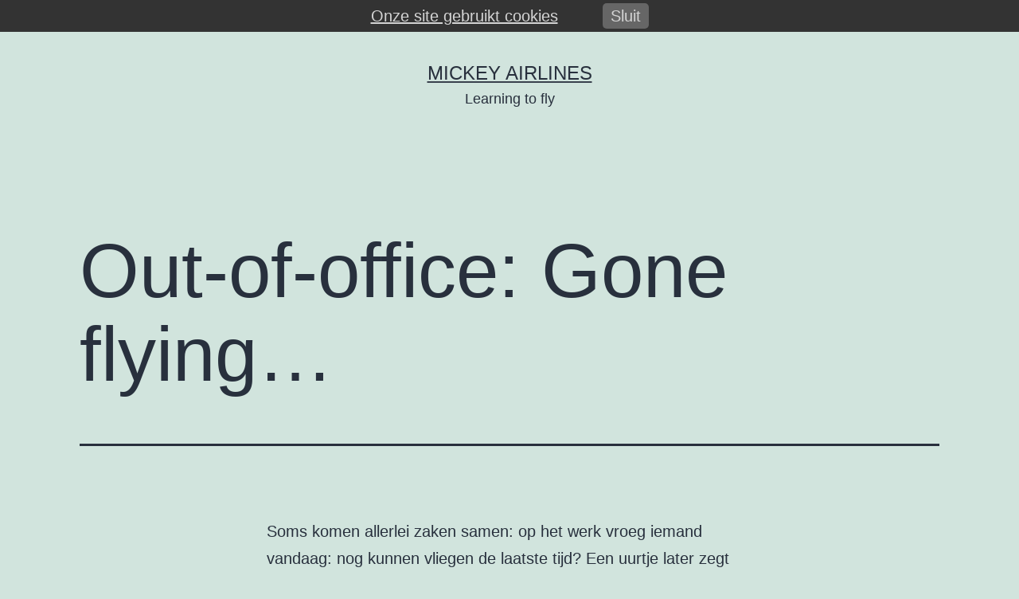

--- FILE ---
content_type: text/html; charset=UTF-8
request_url: http://www.mickeyairlines.net/2015/05/out-of-office-gone-flying/
body_size: 10791
content:
<!doctype html>
<html lang="nl-NL" xmlns:fb="https://www.facebook.com/2008/fbml" xmlns:addthis="https://www.addthis.com/help/api-spec"  >
<head>
	<meta charset="UTF-8" />
	<meta name="viewport" content="width=device-width, initial-scale=1" />
	<title>Out-of-office: Gone flying&#8230; &#8211; Mickey Airlines</title>
<meta name='robots' content='max-image-preview:large' />
<link rel="alternate" type="application/rss+xml" title="Mickey Airlines &raquo; feed" href="http://www.mickeyairlines.net/feed/" />
<link rel="alternate" type="application/rss+xml" title="Mickey Airlines &raquo; reactiesfeed" href="http://www.mickeyairlines.net/comments/feed/" />
<link rel="alternate" type="application/rss+xml" title="Mickey Airlines &raquo; Out-of-office: Gone flying&#8230; reactiesfeed" href="http://www.mickeyairlines.net/2015/05/out-of-office-gone-flying/feed/" />
		<!-- This site uses the Google Analytics by MonsterInsights plugin v9.10.0 - Using Analytics tracking - https://www.monsterinsights.com/ -->
		<!-- Opmerking: MonsterInsights is momenteel niet geconfigureerd op deze site. De site eigenaar moet authenticeren met Google Analytics in de MonsterInsights instellingen scherm. -->
					<!-- No tracking code set -->
				<!-- / Google Analytics by MonsterInsights -->
		<script>
window._wpemojiSettings = {"baseUrl":"https:\/\/s.w.org\/images\/core\/emoji\/15.0.3\/72x72\/","ext":".png","svgUrl":"https:\/\/s.w.org\/images\/core\/emoji\/15.0.3\/svg\/","svgExt":".svg","source":{"concatemoji":"http:\/\/www.mickeyairlines.net\/wp-includes\/js\/wp-emoji-release.min.js?ver=6.5.7"}};
/*! This file is auto-generated */
!function(i,n){var o,s,e;function c(e){try{var t={supportTests:e,timestamp:(new Date).valueOf()};sessionStorage.setItem(o,JSON.stringify(t))}catch(e){}}function p(e,t,n){e.clearRect(0,0,e.canvas.width,e.canvas.height),e.fillText(t,0,0);var t=new Uint32Array(e.getImageData(0,0,e.canvas.width,e.canvas.height).data),r=(e.clearRect(0,0,e.canvas.width,e.canvas.height),e.fillText(n,0,0),new Uint32Array(e.getImageData(0,0,e.canvas.width,e.canvas.height).data));return t.every(function(e,t){return e===r[t]})}function u(e,t,n){switch(t){case"flag":return n(e,"\ud83c\udff3\ufe0f\u200d\u26a7\ufe0f","\ud83c\udff3\ufe0f\u200b\u26a7\ufe0f")?!1:!n(e,"\ud83c\uddfa\ud83c\uddf3","\ud83c\uddfa\u200b\ud83c\uddf3")&&!n(e,"\ud83c\udff4\udb40\udc67\udb40\udc62\udb40\udc65\udb40\udc6e\udb40\udc67\udb40\udc7f","\ud83c\udff4\u200b\udb40\udc67\u200b\udb40\udc62\u200b\udb40\udc65\u200b\udb40\udc6e\u200b\udb40\udc67\u200b\udb40\udc7f");case"emoji":return!n(e,"\ud83d\udc26\u200d\u2b1b","\ud83d\udc26\u200b\u2b1b")}return!1}function f(e,t,n){var r="undefined"!=typeof WorkerGlobalScope&&self instanceof WorkerGlobalScope?new OffscreenCanvas(300,150):i.createElement("canvas"),a=r.getContext("2d",{willReadFrequently:!0}),o=(a.textBaseline="top",a.font="600 32px Arial",{});return e.forEach(function(e){o[e]=t(a,e,n)}),o}function t(e){var t=i.createElement("script");t.src=e,t.defer=!0,i.head.appendChild(t)}"undefined"!=typeof Promise&&(o="wpEmojiSettingsSupports",s=["flag","emoji"],n.supports={everything:!0,everythingExceptFlag:!0},e=new Promise(function(e){i.addEventListener("DOMContentLoaded",e,{once:!0})}),new Promise(function(t){var n=function(){try{var e=JSON.parse(sessionStorage.getItem(o));if("object"==typeof e&&"number"==typeof e.timestamp&&(new Date).valueOf()<e.timestamp+604800&&"object"==typeof e.supportTests)return e.supportTests}catch(e){}return null}();if(!n){if("undefined"!=typeof Worker&&"undefined"!=typeof OffscreenCanvas&&"undefined"!=typeof URL&&URL.createObjectURL&&"undefined"!=typeof Blob)try{var e="postMessage("+f.toString()+"("+[JSON.stringify(s),u.toString(),p.toString()].join(",")+"));",r=new Blob([e],{type:"text/javascript"}),a=new Worker(URL.createObjectURL(r),{name:"wpTestEmojiSupports"});return void(a.onmessage=function(e){c(n=e.data),a.terminate(),t(n)})}catch(e){}c(n=f(s,u,p))}t(n)}).then(function(e){for(var t in e)n.supports[t]=e[t],n.supports.everything=n.supports.everything&&n.supports[t],"flag"!==t&&(n.supports.everythingExceptFlag=n.supports.everythingExceptFlag&&n.supports[t]);n.supports.everythingExceptFlag=n.supports.everythingExceptFlag&&!n.supports.flag,n.DOMReady=!1,n.readyCallback=function(){n.DOMReady=!0}}).then(function(){return e}).then(function(){var e;n.supports.everything||(n.readyCallback(),(e=n.source||{}).concatemoji?t(e.concatemoji):e.wpemoji&&e.twemoji&&(t(e.twemoji),t(e.wpemoji)))}))}((window,document),window._wpemojiSettings);
</script>
<style id='wp-emoji-styles-inline-css'>

	img.wp-smiley, img.emoji {
		display: inline !important;
		border: none !important;
		box-shadow: none !important;
		height: 1em !important;
		width: 1em !important;
		margin: 0 0.07em !important;
		vertical-align: -0.1em !important;
		background: none !important;
		padding: 0 !important;
	}
</style>
<link rel='stylesheet' id='wp-block-library-css' href='http://www.mickeyairlines.net/wp-includes/css/dist/block-library/style.min.css?ver=6.5.7' media='all' />
<style id='wp-block-library-theme-inline-css'>
.wp-block-audio figcaption{color:#555;font-size:13px;text-align:center}.is-dark-theme .wp-block-audio figcaption{color:#ffffffa6}.wp-block-audio{margin:0 0 1em}.wp-block-code{border:1px solid #ccc;border-radius:4px;font-family:Menlo,Consolas,monaco,monospace;padding:.8em 1em}.wp-block-embed figcaption{color:#555;font-size:13px;text-align:center}.is-dark-theme .wp-block-embed figcaption{color:#ffffffa6}.wp-block-embed{margin:0 0 1em}.blocks-gallery-caption{color:#555;font-size:13px;text-align:center}.is-dark-theme .blocks-gallery-caption{color:#ffffffa6}.wp-block-image figcaption{color:#555;font-size:13px;text-align:center}.is-dark-theme .wp-block-image figcaption{color:#ffffffa6}.wp-block-image{margin:0 0 1em}.wp-block-pullquote{border-bottom:4px solid;border-top:4px solid;color:currentColor;margin-bottom:1.75em}.wp-block-pullquote cite,.wp-block-pullquote footer,.wp-block-pullquote__citation{color:currentColor;font-size:.8125em;font-style:normal;text-transform:uppercase}.wp-block-quote{border-left:.25em solid;margin:0 0 1.75em;padding-left:1em}.wp-block-quote cite,.wp-block-quote footer{color:currentColor;font-size:.8125em;font-style:normal;position:relative}.wp-block-quote.has-text-align-right{border-left:none;border-right:.25em solid;padding-left:0;padding-right:1em}.wp-block-quote.has-text-align-center{border:none;padding-left:0}.wp-block-quote.is-large,.wp-block-quote.is-style-large,.wp-block-quote.is-style-plain{border:none}.wp-block-search .wp-block-search__label{font-weight:700}.wp-block-search__button{border:1px solid #ccc;padding:.375em .625em}:where(.wp-block-group.has-background){padding:1.25em 2.375em}.wp-block-separator.has-css-opacity{opacity:.4}.wp-block-separator{border:none;border-bottom:2px solid;margin-left:auto;margin-right:auto}.wp-block-separator.has-alpha-channel-opacity{opacity:1}.wp-block-separator:not(.is-style-wide):not(.is-style-dots){width:100px}.wp-block-separator.has-background:not(.is-style-dots){border-bottom:none;height:1px}.wp-block-separator.has-background:not(.is-style-wide):not(.is-style-dots){height:2px}.wp-block-table{margin:0 0 1em}.wp-block-table td,.wp-block-table th{word-break:normal}.wp-block-table figcaption{color:#555;font-size:13px;text-align:center}.is-dark-theme .wp-block-table figcaption{color:#ffffffa6}.wp-block-video figcaption{color:#555;font-size:13px;text-align:center}.is-dark-theme .wp-block-video figcaption{color:#ffffffa6}.wp-block-video{margin:0 0 1em}.wp-block-template-part.has-background{margin-bottom:0;margin-top:0;padding:1.25em 2.375em}
</style>
<link rel='stylesheet' id='twenty-twenty-one-custom-color-overrides-css' href='http://www.mickeyairlines.net/wp-content/themes/twentytwentyone/assets/css/custom-color-overrides.css?ver=2.2' media='all' />
<style id='classic-theme-styles-inline-css'>
/*! This file is auto-generated */
.wp-block-button__link{color:#fff;background-color:#32373c;border-radius:9999px;box-shadow:none;text-decoration:none;padding:calc(.667em + 2px) calc(1.333em + 2px);font-size:1.125em}.wp-block-file__button{background:#32373c;color:#fff;text-decoration:none}
</style>
<style id='global-styles-inline-css'>
body{--wp--preset--color--black: #000000;--wp--preset--color--cyan-bluish-gray: #abb8c3;--wp--preset--color--white: #FFFFFF;--wp--preset--color--pale-pink: #f78da7;--wp--preset--color--vivid-red: #cf2e2e;--wp--preset--color--luminous-vivid-orange: #ff6900;--wp--preset--color--luminous-vivid-amber: #fcb900;--wp--preset--color--light-green-cyan: #7bdcb5;--wp--preset--color--vivid-green-cyan: #00d084;--wp--preset--color--pale-cyan-blue: #8ed1fc;--wp--preset--color--vivid-cyan-blue: #0693e3;--wp--preset--color--vivid-purple: #9b51e0;--wp--preset--color--dark-gray: #28303D;--wp--preset--color--gray: #39414D;--wp--preset--color--green: #D1E4DD;--wp--preset--color--blue: #D1DFE4;--wp--preset--color--purple: #D1D1E4;--wp--preset--color--red: #E4D1D1;--wp--preset--color--orange: #E4DAD1;--wp--preset--color--yellow: #EEEADD;--wp--preset--gradient--vivid-cyan-blue-to-vivid-purple: linear-gradient(135deg,rgba(6,147,227,1) 0%,rgb(155,81,224) 100%);--wp--preset--gradient--light-green-cyan-to-vivid-green-cyan: linear-gradient(135deg,rgb(122,220,180) 0%,rgb(0,208,130) 100%);--wp--preset--gradient--luminous-vivid-amber-to-luminous-vivid-orange: linear-gradient(135deg,rgba(252,185,0,1) 0%,rgba(255,105,0,1) 100%);--wp--preset--gradient--luminous-vivid-orange-to-vivid-red: linear-gradient(135deg,rgba(255,105,0,1) 0%,rgb(207,46,46) 100%);--wp--preset--gradient--very-light-gray-to-cyan-bluish-gray: linear-gradient(135deg,rgb(238,238,238) 0%,rgb(169,184,195) 100%);--wp--preset--gradient--cool-to-warm-spectrum: linear-gradient(135deg,rgb(74,234,220) 0%,rgb(151,120,209) 20%,rgb(207,42,186) 40%,rgb(238,44,130) 60%,rgb(251,105,98) 80%,rgb(254,248,76) 100%);--wp--preset--gradient--blush-light-purple: linear-gradient(135deg,rgb(255,206,236) 0%,rgb(152,150,240) 100%);--wp--preset--gradient--blush-bordeaux: linear-gradient(135deg,rgb(254,205,165) 0%,rgb(254,45,45) 50%,rgb(107,0,62) 100%);--wp--preset--gradient--luminous-dusk: linear-gradient(135deg,rgb(255,203,112) 0%,rgb(199,81,192) 50%,rgb(65,88,208) 100%);--wp--preset--gradient--pale-ocean: linear-gradient(135deg,rgb(255,245,203) 0%,rgb(182,227,212) 50%,rgb(51,167,181) 100%);--wp--preset--gradient--electric-grass: linear-gradient(135deg,rgb(202,248,128) 0%,rgb(113,206,126) 100%);--wp--preset--gradient--midnight: linear-gradient(135deg,rgb(2,3,129) 0%,rgb(40,116,252) 100%);--wp--preset--gradient--purple-to-yellow: linear-gradient(160deg, #D1D1E4 0%, #EEEADD 100%);--wp--preset--gradient--yellow-to-purple: linear-gradient(160deg, #EEEADD 0%, #D1D1E4 100%);--wp--preset--gradient--green-to-yellow: linear-gradient(160deg, #D1E4DD 0%, #EEEADD 100%);--wp--preset--gradient--yellow-to-green: linear-gradient(160deg, #EEEADD 0%, #D1E4DD 100%);--wp--preset--gradient--red-to-yellow: linear-gradient(160deg, #E4D1D1 0%, #EEEADD 100%);--wp--preset--gradient--yellow-to-red: linear-gradient(160deg, #EEEADD 0%, #E4D1D1 100%);--wp--preset--gradient--purple-to-red: linear-gradient(160deg, #D1D1E4 0%, #E4D1D1 100%);--wp--preset--gradient--red-to-purple: linear-gradient(160deg, #E4D1D1 0%, #D1D1E4 100%);--wp--preset--font-size--small: 18px;--wp--preset--font-size--medium: 20px;--wp--preset--font-size--large: 24px;--wp--preset--font-size--x-large: 42px;--wp--preset--font-size--extra-small: 16px;--wp--preset--font-size--normal: 20px;--wp--preset--font-size--extra-large: 40px;--wp--preset--font-size--huge: 96px;--wp--preset--font-size--gigantic: 144px;--wp--preset--spacing--20: 0.44rem;--wp--preset--spacing--30: 0.67rem;--wp--preset--spacing--40: 1rem;--wp--preset--spacing--50: 1.5rem;--wp--preset--spacing--60: 2.25rem;--wp--preset--spacing--70: 3.38rem;--wp--preset--spacing--80: 5.06rem;--wp--preset--shadow--natural: 6px 6px 9px rgba(0, 0, 0, 0.2);--wp--preset--shadow--deep: 12px 12px 50px rgba(0, 0, 0, 0.4);--wp--preset--shadow--sharp: 6px 6px 0px rgba(0, 0, 0, 0.2);--wp--preset--shadow--outlined: 6px 6px 0px -3px rgba(255, 255, 255, 1), 6px 6px rgba(0, 0, 0, 1);--wp--preset--shadow--crisp: 6px 6px 0px rgba(0, 0, 0, 1);}:where(.is-layout-flex){gap: 0.5em;}:where(.is-layout-grid){gap: 0.5em;}body .is-layout-flex{display: flex;}body .is-layout-flex{flex-wrap: wrap;align-items: center;}body .is-layout-flex > *{margin: 0;}body .is-layout-grid{display: grid;}body .is-layout-grid > *{margin: 0;}:where(.wp-block-columns.is-layout-flex){gap: 2em;}:where(.wp-block-columns.is-layout-grid){gap: 2em;}:where(.wp-block-post-template.is-layout-flex){gap: 1.25em;}:where(.wp-block-post-template.is-layout-grid){gap: 1.25em;}.has-black-color{color: var(--wp--preset--color--black) !important;}.has-cyan-bluish-gray-color{color: var(--wp--preset--color--cyan-bluish-gray) !important;}.has-white-color{color: var(--wp--preset--color--white) !important;}.has-pale-pink-color{color: var(--wp--preset--color--pale-pink) !important;}.has-vivid-red-color{color: var(--wp--preset--color--vivid-red) !important;}.has-luminous-vivid-orange-color{color: var(--wp--preset--color--luminous-vivid-orange) !important;}.has-luminous-vivid-amber-color{color: var(--wp--preset--color--luminous-vivid-amber) !important;}.has-light-green-cyan-color{color: var(--wp--preset--color--light-green-cyan) !important;}.has-vivid-green-cyan-color{color: var(--wp--preset--color--vivid-green-cyan) !important;}.has-pale-cyan-blue-color{color: var(--wp--preset--color--pale-cyan-blue) !important;}.has-vivid-cyan-blue-color{color: var(--wp--preset--color--vivid-cyan-blue) !important;}.has-vivid-purple-color{color: var(--wp--preset--color--vivid-purple) !important;}.has-black-background-color{background-color: var(--wp--preset--color--black) !important;}.has-cyan-bluish-gray-background-color{background-color: var(--wp--preset--color--cyan-bluish-gray) !important;}.has-white-background-color{background-color: var(--wp--preset--color--white) !important;}.has-pale-pink-background-color{background-color: var(--wp--preset--color--pale-pink) !important;}.has-vivid-red-background-color{background-color: var(--wp--preset--color--vivid-red) !important;}.has-luminous-vivid-orange-background-color{background-color: var(--wp--preset--color--luminous-vivid-orange) !important;}.has-luminous-vivid-amber-background-color{background-color: var(--wp--preset--color--luminous-vivid-amber) !important;}.has-light-green-cyan-background-color{background-color: var(--wp--preset--color--light-green-cyan) !important;}.has-vivid-green-cyan-background-color{background-color: var(--wp--preset--color--vivid-green-cyan) !important;}.has-pale-cyan-blue-background-color{background-color: var(--wp--preset--color--pale-cyan-blue) !important;}.has-vivid-cyan-blue-background-color{background-color: var(--wp--preset--color--vivid-cyan-blue) !important;}.has-vivid-purple-background-color{background-color: var(--wp--preset--color--vivid-purple) !important;}.has-black-border-color{border-color: var(--wp--preset--color--black) !important;}.has-cyan-bluish-gray-border-color{border-color: var(--wp--preset--color--cyan-bluish-gray) !important;}.has-white-border-color{border-color: var(--wp--preset--color--white) !important;}.has-pale-pink-border-color{border-color: var(--wp--preset--color--pale-pink) !important;}.has-vivid-red-border-color{border-color: var(--wp--preset--color--vivid-red) !important;}.has-luminous-vivid-orange-border-color{border-color: var(--wp--preset--color--luminous-vivid-orange) !important;}.has-luminous-vivid-amber-border-color{border-color: var(--wp--preset--color--luminous-vivid-amber) !important;}.has-light-green-cyan-border-color{border-color: var(--wp--preset--color--light-green-cyan) !important;}.has-vivid-green-cyan-border-color{border-color: var(--wp--preset--color--vivid-green-cyan) !important;}.has-pale-cyan-blue-border-color{border-color: var(--wp--preset--color--pale-cyan-blue) !important;}.has-vivid-cyan-blue-border-color{border-color: var(--wp--preset--color--vivid-cyan-blue) !important;}.has-vivid-purple-border-color{border-color: var(--wp--preset--color--vivid-purple) !important;}.has-vivid-cyan-blue-to-vivid-purple-gradient-background{background: var(--wp--preset--gradient--vivid-cyan-blue-to-vivid-purple) !important;}.has-light-green-cyan-to-vivid-green-cyan-gradient-background{background: var(--wp--preset--gradient--light-green-cyan-to-vivid-green-cyan) !important;}.has-luminous-vivid-amber-to-luminous-vivid-orange-gradient-background{background: var(--wp--preset--gradient--luminous-vivid-amber-to-luminous-vivid-orange) !important;}.has-luminous-vivid-orange-to-vivid-red-gradient-background{background: var(--wp--preset--gradient--luminous-vivid-orange-to-vivid-red) !important;}.has-very-light-gray-to-cyan-bluish-gray-gradient-background{background: var(--wp--preset--gradient--very-light-gray-to-cyan-bluish-gray) !important;}.has-cool-to-warm-spectrum-gradient-background{background: var(--wp--preset--gradient--cool-to-warm-spectrum) !important;}.has-blush-light-purple-gradient-background{background: var(--wp--preset--gradient--blush-light-purple) !important;}.has-blush-bordeaux-gradient-background{background: var(--wp--preset--gradient--blush-bordeaux) !important;}.has-luminous-dusk-gradient-background{background: var(--wp--preset--gradient--luminous-dusk) !important;}.has-pale-ocean-gradient-background{background: var(--wp--preset--gradient--pale-ocean) !important;}.has-electric-grass-gradient-background{background: var(--wp--preset--gradient--electric-grass) !important;}.has-midnight-gradient-background{background: var(--wp--preset--gradient--midnight) !important;}.has-small-font-size{font-size: var(--wp--preset--font-size--small) !important;}.has-medium-font-size{font-size: var(--wp--preset--font-size--medium) !important;}.has-large-font-size{font-size: var(--wp--preset--font-size--large) !important;}.has-x-large-font-size{font-size: var(--wp--preset--font-size--x-large) !important;}
.wp-block-navigation a:where(:not(.wp-element-button)){color: inherit;}
:where(.wp-block-post-template.is-layout-flex){gap: 1.25em;}:where(.wp-block-post-template.is-layout-grid){gap: 1.25em;}
:where(.wp-block-columns.is-layout-flex){gap: 2em;}:where(.wp-block-columns.is-layout-grid){gap: 2em;}
.wp-block-pullquote{font-size: 1.5em;line-height: 1.6;}
</style>
<link rel='stylesheet' id='pronamic_cookie_style-css' href='http://www.mickeyairlines.net/wp-content/plugins/pronamic-cookies/assets/pronamic-cookie-law-style.css?ver=6.5.7' media='all' />
<link rel='stylesheet' id='twenty-twenty-one-style-css' href='http://www.mickeyairlines.net/wp-content/themes/twentytwentyone/style.css?ver=2.2' media='all' />
<link rel='stylesheet' id='twenty-twenty-one-print-style-css' href='http://www.mickeyairlines.net/wp-content/themes/twentytwentyone/assets/css/print.css?ver=2.2' media='print' />
<link rel='stylesheet' id='wp-pagenavi-css' href='http://www.mickeyairlines.net/wp-content/plugins/wp-pagenavi/pagenavi-css.css?ver=2.70' media='all' />
<link rel='stylesheet' id='addthis_all_pages-css' href='http://www.mickeyairlines.net/wp-content/plugins/addthis/frontend/build/addthis_wordpress_public.min.css?ver=6.5.7' media='all' />
<script src="http://www.mickeyairlines.net/wp-includes/js/jquery/jquery.min.js?ver=3.7.1" id="jquery-core-js"></script>
<script src="http://www.mickeyairlines.net/wp-includes/js/jquery/jquery-migrate.min.js?ver=3.4.1" id="jquery-migrate-js"></script>
<script id="pronamic_cookie_js-js-extra">
var Pronamic_Cookies_Vars = {"cookie":{"path":"\/","expires":"Thu, 26 Nov 2026 20:01:52 GMT"}};
</script>
<script src="http://www.mickeyairlines.net/wp-content/plugins/pronamic-cookies/assets/pronamic-cookie-law.js?ver=6.5.7" id="pronamic_cookie_js-js"></script>
<link rel="https://api.w.org/" href="http://www.mickeyairlines.net/wp-json/" /><link rel="alternate" type="application/json" href="http://www.mickeyairlines.net/wp-json/wp/v2/posts/3988" /><link rel="EditURI" type="application/rsd+xml" title="RSD" href="http://www.mickeyairlines.net/xmlrpc.php?rsd" />
<link rel="canonical" href="http://www.mickeyairlines.net/2015/05/out-of-office-gone-flying/" />
<link rel='shortlink' href='http://www.mickeyairlines.net/?p=3988' />
<link rel="alternate" type="application/json+oembed" href="http://www.mickeyairlines.net/wp-json/oembed/1.0/embed?url=http%3A%2F%2Fwww.mickeyairlines.net%2F2015%2F05%2Fout-of-office-gone-flying%2F" />
<link rel="alternate" type="text/xml+oembed" href="http://www.mickeyairlines.net/wp-json/oembed/1.0/embed?url=http%3A%2F%2Fwww.mickeyairlines.net%2F2015%2F05%2Fout-of-office-gone-flying%2F&#038;format=xml" />
<link rel="pingback" href="http://www.mickeyairlines.net/xmlrpc.php"><script data-cfasync="false" type="text/javascript">if (window.addthis_product === undefined) { window.addthis_product = "wpp"; } if (window.wp_product_version === undefined) { window.wp_product_version = "wpp-6.2.7"; } if (window.addthis_share === undefined) { window.addthis_share = {}; } if (window.addthis_config === undefined) { window.addthis_config = {"data_track_clickback":true,"ignore_server_config":true,"ui_language":"nl","ui_atversion":300}; } if (window.addthis_layers === undefined) { window.addthis_layers = {}; } if (window.addthis_layers_tools === undefined) { window.addthis_layers_tools = []; } else {  } if (window.addthis_plugin_info === undefined) { window.addthis_plugin_info = {"info_status":"enabled","cms_name":"WordPress","plugin_name":"Share Buttons by AddThis","plugin_version":"6.2.7","plugin_mode":"WordPress","anonymous_profile_id":"wp-4ba98dd296e00573c805a2d409341a40","page_info":{"template":"posts","post_type":""},"sharing_enabled_on_post_via_metabox":false}; } 
                    (function() {
                      var first_load_interval_id = setInterval(function () {
                        if (typeof window.addthis !== 'undefined') {
                          window.clearInterval(first_load_interval_id);
                          if (typeof window.addthis_layers !== 'undefined' && Object.getOwnPropertyNames(window.addthis_layers).length > 0) {
                            window.addthis.layers(window.addthis_layers);
                          }
                          if (Array.isArray(window.addthis_layers_tools)) {
                            for (i = 0; i < window.addthis_layers_tools.length; i++) {
                              window.addthis.layers(window.addthis_layers_tools[i]);
                            }
                          }
                        }
                     },1000)
                    }());
                </script> <script data-cfasync="false" type="text/javascript" src="https://s7.addthis.com/js/300/addthis_widget.js#pubid=ra-4e1c1e247f20ad74" async="async"></script></head>

<body class="post-template-default single single-post postid-3988 single-format-standard wp-embed-responsive is-light-theme no-js singular">
<div id="page" class="site">
	<a class="skip-link screen-reader-text" href="#content">
		Ga naar de inhoud	</a>

	
<header id="masthead" class="site-header has-title-and-tagline">

	

<div class="site-branding">

	
						<p class="site-title"><a href="http://www.mickeyairlines.net/">Mickey Airlines</a></p>
			
			<p class="site-description">
			Learning to fly		</p>
	</div><!-- .site-branding -->
	

</header><!-- #masthead -->

	<div id="content" class="site-content">
		<div id="primary" class="content-area">
			<main id="main" class="site-main">

<article id="post-3988" class="post-3988 post type-post status-publish format-standard hentry category-vluchtverslagen entry">

	<header class="entry-header alignwide">
		<h1 class="entry-title">Out-of-office: Gone flying&#8230;</h1>			</header><!-- .entry-header -->

	<div class="entry-content">
		<div class="at-above-post addthis_tool" data-url="http://www.mickeyairlines.net/2015/05/out-of-office-gone-flying/"></div><p>Soms komen allerlei zaken samen: op het werk vroeg iemand vandaag: nog kunnen vliegen de laatste tijd? Een uurtje later zegt iemand: wat een prachtig weer; ik zou eigenlijk &#8216;s middags vrij moeten nemen.</p>
<p>En gelijk had ie: dus vliegtuig geboekt, en een uurtje eerder naar huis: Gone flying op de out-of-office&#8230; Op naar het vliegveld!</p>
<p>Flinke wind, maar redelijk recht in de baan: ietsjes vanuit de linkerkant. Het was redelijk warm: 24 graden volgens de ATIS; dus tijdens de start het raampje open&#8230;</p>
<p><a href="http://www.mickeyairlines.net/wp-content/uploads/2015/05/IMG_2907.jpg"><img decoding="async" src="http://www.mickeyairlines.net/wp-content/uploads/2015/05/IMG_2907.jpg" alt="IMG_2907" width="500" class="aligncenter size-full wp-image-3994" srcset="http://www.mickeyairlines.net/wp-content/uploads/2015/05/IMG_2907.jpg 3264w, http://www.mickeyairlines.net/wp-content/uploads/2015/05/IMG_2907-300x225.jpg 300w, http://www.mickeyairlines.net/wp-content/uploads/2015/05/IMG_2907-1024x768.jpg 1024w" sizes="(max-width: 3264px) 100vw, 3264px" /></a></p>
<p><span id="more-3988"></span></p>
<p>Ik moest even wachten op wat andere toestellen die wilden landen en vertrekken, maar daarna kon ik de lucht in, voor wat circuits. Ik had helaas niet de tijd voor een navigatievlucht, en dat was jammer, want het weer was schitterend: Den Bosch en Tilburg waren direct na take-off al prima te zien.</p>
<p>Wegens naderend verkeer moest ik tweemaal een orbit maken. Na de tweede orbit vroeg Eindhoven Tower: &#8220;can you accept an immediate threshold base?&#8221; &#8220;Affirm&#8221; , bochtje naar rechts en stukje verder dan normaal landen. Daarmee kon ik een naderende Transavia ruim voor zijn, scheelt weer een orbit of wat. De landing was niet heel geweldig.</p>
<p>Het tweede circuit had ook weer een orbit wegens een vertrekkende kist en wake turbulence. Op 800 voet waaide het behoorlijk, dus het was niet een heel mooi strakke orbit qua richting en hoogte: het was flink werken.</p>
<p><a href="http://www.mickeyairlines.net/wp-content/uploads/2015/05/IMG_2913.jpg"><img decoding="async" src="http://www.mickeyairlines.net/wp-content/uploads/2015/05/IMG_2913.jpg" alt="IMG_2913" width="500" class="aligncenter size-full wp-image-3992" srcset="http://www.mickeyairlines.net/wp-content/uploads/2015/05/IMG_2913.jpg 2448w, http://www.mickeyairlines.net/wp-content/uploads/2015/05/IMG_2913-225x300.jpg 225w, http://www.mickeyairlines.net/wp-content/uploads/2015/05/IMG_2913-768x1024.jpg 768w" sizes="(max-width: 2448px) 100vw, 2448px" /></a></p>
<p>De landing was ronduit slecht; de wind was inmiddels vlagerig geworden en kwam -besefte ik achteraf- meer vanuit rechts, terwijl het op de ATIS nog vanuit links was aangegeven. Daardoor klopte mijn crosswind compensatie niet in eerste instantie. Snel door, voor circuit 3.</p>
<p><a href="http://www.mickeyairlines.net/wp-content/uploads/2015/05/IMG_2912.jpg"><img decoding="async" src="http://www.mickeyairlines.net/wp-content/uploads/2015/05/IMG_2912.jpg" alt="IMG_2912" width="500" class="aligncenter size-full wp-image-3991" srcset="http://www.mickeyairlines.net/wp-content/uploads/2015/05/IMG_2912.jpg 3264w, http://www.mickeyairlines.net/wp-content/uploads/2015/05/IMG_2912-300x225.jpg 300w, http://www.mickeyairlines.net/wp-content/uploads/2015/05/IMG_2912-1024x768.jpg 1024w" sizes="(max-width: 3264px) 100vw, 3264px" /></a></p>
<p>In dit circuit kreeg ik geen orbit, en kon ik netjes alles volgens het boekje doen. In final kreeg ik de laatste wind mee, en kon ik een landing maken zoals het hoort. Tijd om op het hoogtepunt te stoppen, maar de eerste zomerse dag van 2015 netjes afgesloten met ruim een half uur vliegen.</p>
<p><a href="http://www.mickeyairlines.net/wp-content/uploads/2015/05/IMG_0137.jpg"><img decoding="async" src="http://www.mickeyairlines.net/wp-content/uploads/2015/05/IMG_0137.jpg" alt="IMG_0137" width="500" class="aligncenter size-full wp-image-3993" srcset="http://www.mickeyairlines.net/wp-content/uploads/2015/05/IMG_0137.jpg 1536w, http://www.mickeyairlines.net/wp-content/uploads/2015/05/IMG_0137-225x300.jpg 225w, http://www.mickeyairlines.net/wp-content/uploads/2015/05/IMG_0137-768x1024.jpg 768w" sizes="(max-width: 1536px) 100vw, 1536px" /></a></p>
<!-- AddThis Advanced Settings above via filter on the_content --><!-- AddThis Advanced Settings below via filter on the_content --><!-- AddThis Advanced Settings generic via filter on the_content --><!-- AddThis Share Buttons above via filter on the_content --><!-- AddThis Share Buttons below via filter on the_content --><div class="at-below-post addthis_tool" data-url="http://www.mickeyairlines.net/2015/05/out-of-office-gone-flying/"></div><!-- AddThis Share Buttons generic via filter on the_content -->	</div><!-- .entry-content -->

	<footer class="entry-footer default-max-width">
		<div class="posted-by"><span class="posted-on">Gepubliceerd op <time class="entry-date published updated" datetime="2015-05-11T10:48:23-08:00">11 mei 2015</time></span><span class="byline">Door <a href="http://www.mickeyairlines.net/author/admin/" rel="author">Ralf</a></span></div><div class="post-taxonomies"><span class="cat-links">Gecategoriseerd als <a href="http://www.mickeyairlines.net/category/vluchtverslagen/" rel="category tag">Vluchtverslagen</a> </span></div>	</footer><!-- .entry-footer -->

				
</article><!-- #post-3988 -->

<div id="comments" class="comments-area default-max-width ">

	
		<div id="respond" class="comment-respond">
		<h2 id="reply-title" class="comment-reply-title">Geef een reactie</h2><form action="http://www.mickeyairlines.net/wp-comments-post.php" method="post" id="commentform" class="comment-form" novalidate><p class="comment-notes"><span id="email-notes">Het e-mailadres wordt niet gepubliceerd.</span> <span class="required-field-message">Vereiste velden zijn gemarkeerd met <span class="required">*</span></span></p><p class="comment-form-comment"><label for="comment">Reactie <span class="required">*</span></label> <textarea id="comment" name="comment" cols="45" rows="5" maxlength="65525" required></textarea></p><p class="comment-form-author"><label for="author">Naam <span class="required">*</span></label> <input id="author" name="author" type="text" value="" size="30" maxlength="245" autocomplete="name" required /></p>
<p class="comment-form-email"><label for="email">E-mail <span class="required">*</span></label> <input id="email" name="email" type="email" value="" size="30" maxlength="100" aria-describedby="email-notes" autocomplete="email" required /></p>
<p class="comment-form-url"><label for="url">Site</label> <input id="url" name="url" type="url" value="" size="30" maxlength="200" autocomplete="url" /></p>
<p class="comment-form-cookies-consent"><input id="wp-comment-cookies-consent" name="wp-comment-cookies-consent" type="checkbox" value="yes" /> <label for="wp-comment-cookies-consent">Mijn naam, e-mail en site bewaren in deze browser voor de volgende keer wanneer ik een reactie plaats.</label></p>
<p class="form-submit"><input name="submit" type="submit" id="submit" class="submit" value="Reactie plaatsen" /> <input type='hidden' name='comment_post_ID' value='3988' id='comment_post_ID' />
<input type='hidden' name='comment_parent' id='comment_parent' value='0' />
</p><p style="display: none;"><input type="hidden" id="akismet_comment_nonce" name="akismet_comment_nonce" value="5001d1c514" /></p><p style="display: none !important;" class="akismet-fields-container" data-prefix="ak_"><label>&#916;<textarea name="ak_hp_textarea" cols="45" rows="8" maxlength="100"></textarea></label><input type="hidden" id="ak_js_1" name="ak_js" value="227"/><script>document.getElementById( "ak_js_1" ).setAttribute( "value", ( new Date() ).getTime() );</script></p></form>	</div><!-- #respond -->
	
</div><!-- #comments -->

	<nav class="navigation post-navigation" aria-label="Berichten">
		<h2 class="screen-reader-text">Bericht navigatie</h2>
		<div class="nav-links"><div class="nav-previous"><a href="http://www.mickeyairlines.net/2015/03/slip-wake/" rel="prev"><p class="meta-nav"><svg class="svg-icon" width="24" height="24" aria-hidden="true" role="img" focusable="false" viewBox="0 0 24 24" fill="none" xmlns="http://www.w3.org/2000/svg"><path fill-rule="evenodd" clip-rule="evenodd" d="M20 13v-2H8l4-4-1-2-7 7 7 7 1-2-4-4z" fill="currentColor"/></svg>Vorig bericht</p><p class="post-title">Slip &#038; Wake</p></a></div><div class="nav-next"><a href="http://www.mickeyairlines.net/2015/06/flugplatz-worms-edfv/" rel="next"><p class="meta-nav">Volgend bericht<svg class="svg-icon" width="24" height="24" aria-hidden="true" role="img" focusable="false" viewBox="0 0 24 24" fill="none" xmlns="http://www.w3.org/2000/svg"><path fill-rule="evenodd" clip-rule="evenodd" d="m4 13v-2h12l-4-4 1-2 7 7-7 7-1-2 4-4z" fill="currentColor"/></svg></p><p class="post-title">Flugplatz Worms EDFV</p></a></div></div>
	</nav>			</main><!-- #main -->
		</div><!-- #primary -->
	</div><!-- #content -->

	
	<aside class="widget-area">
		<section id="search-4" class="widget widget_search"><h2 class="widget-title">Zoek</h2><form role="search"  method="get" class="search-form" action="http://www.mickeyairlines.net/">
	<label for="search-form-1">Zoeken&hellip;</label>
	<input type="search" id="search-form-1" class="search-field" value="" name="s" />
	<input type="submit" class="search-submit" value="Zoek" />
</form>
</section><section id="categories-2" class="widget widget_categories"><h2 class="widget-title">Categorieën</h2><nav aria-label="Categorieën">
			<ul>
					<li class="cat-item cat-item-14"><a href="http://www.mickeyairlines.net/category/divers/aswolk/">Aswolk</a> (4)
</li>
	<li class="cat-item cat-item-9"><a href="http://www.mickeyairlines.net/category/divers/">Divers</a> (37)
</li>
	<li class="cat-item cat-item-8"><a href="http://www.mickeyairlines.net/category/howto/">Howto</a> (15)
</li>
	<li class="cat-item cat-item-1"><a href="http://www.mickeyairlines.net/category/opleiding/">Opleiding</a> (63)
</li>
	<li class="cat-item cat-item-13"><a href="http://www.mickeyairlines.net/category/review/">Review</a> (23)
</li>
	<li class="cat-item cat-item-7"><a href="http://www.mickeyairlines.net/category/terlering/">Terlering</a> (60)
</li>
	<li class="cat-item cat-item-6"><a href="http://www.mickeyairlines.net/category/vluchtverslagen/">Vluchtverslagen</a> (104)
</li>
			</ul>

			</nav></section><section id="linkcat-12" class="widget widget_links"><h2 class="widget-title">Populair</h2>
	<ul class='xoxo blogroll'>
<li><a href="http://www.mickeyairlines.net/2010/03/wijzigingen-luchtruim-structuur-nederland/" title="Wijzigingen luchtruim structuur Nederland">Luchtruimstructuur 2010</a></li>
<li><a href="http://www.mickeyairlines.net/about/op-de-hoogte-blijven/">Op de hoogte blijven?</a></li>
<li><a href="http://www.notamdecoder.com" rel="noopener" target="_blank">visual NOTAM decoder</a></li>
<li><a href="http://www.mickeyairlines.net/2009/12/sneeuw-schuiven/" rel="me">Vliegen met sneeuw</a></li>

	</ul>
</section>
<section id="archives-3" class="widget widget_archive"><h2 class="widget-title">Archieven</h2><nav aria-label="Archieven">
			<ul>
					<li><a href='http://www.mickeyairlines.net/2018/02/'>februari 2018</a></li>
	<li><a href='http://www.mickeyairlines.net/2017/10/'>oktober 2017</a></li>
	<li><a href='http://www.mickeyairlines.net/2016/03/'>maart 2016</a></li>
	<li><a href='http://www.mickeyairlines.net/2016/02/'>februari 2016</a></li>
	<li><a href='http://www.mickeyairlines.net/2015/08/'>augustus 2015</a></li>
	<li><a href='http://www.mickeyairlines.net/2015/07/'>juli 2015</a></li>
	<li><a href='http://www.mickeyairlines.net/2015/06/'>juni 2015</a></li>
	<li><a href='http://www.mickeyairlines.net/2015/05/'>mei 2015</a></li>
	<li><a href='http://www.mickeyairlines.net/2015/03/'>maart 2015</a></li>
	<li><a href='http://www.mickeyairlines.net/2015/01/'>januari 2015</a></li>
	<li><a href='http://www.mickeyairlines.net/2014/12/'>december 2014</a></li>
	<li><a href='http://www.mickeyairlines.net/2014/11/'>november 2014</a></li>
	<li><a href='http://www.mickeyairlines.net/2014/10/'>oktober 2014</a></li>
	<li><a href='http://www.mickeyairlines.net/2014/09/'>september 2014</a></li>
	<li><a href='http://www.mickeyairlines.net/2014/08/'>augustus 2014</a></li>
	<li><a href='http://www.mickeyairlines.net/2014/06/'>juni 2014</a></li>
	<li><a href='http://www.mickeyairlines.net/2014/05/'>mei 2014</a></li>
	<li><a href='http://www.mickeyairlines.net/2014/04/'>april 2014</a></li>
	<li><a href='http://www.mickeyairlines.net/2014/03/'>maart 2014</a></li>
	<li><a href='http://www.mickeyairlines.net/2014/01/'>januari 2014</a></li>
	<li><a href='http://www.mickeyairlines.net/2013/12/'>december 2013</a></li>
	<li><a href='http://www.mickeyairlines.net/2013/10/'>oktober 2013</a></li>
	<li><a href='http://www.mickeyairlines.net/2013/09/'>september 2013</a></li>
	<li><a href='http://www.mickeyairlines.net/2013/08/'>augustus 2013</a></li>
	<li><a href='http://www.mickeyairlines.net/2013/07/'>juli 2013</a></li>
	<li><a href='http://www.mickeyairlines.net/2013/06/'>juni 2013</a></li>
	<li><a href='http://www.mickeyairlines.net/2013/05/'>mei 2013</a></li>
	<li><a href='http://www.mickeyairlines.net/2013/04/'>april 2013</a></li>
	<li><a href='http://www.mickeyairlines.net/2013/03/'>maart 2013</a></li>
	<li><a href='http://www.mickeyairlines.net/2013/02/'>februari 2013</a></li>
	<li><a href='http://www.mickeyairlines.net/2013/01/'>januari 2013</a></li>
	<li><a href='http://www.mickeyairlines.net/2012/12/'>december 2012</a></li>
	<li><a href='http://www.mickeyairlines.net/2012/11/'>november 2012</a></li>
	<li><a href='http://www.mickeyairlines.net/2012/10/'>oktober 2012</a></li>
	<li><a href='http://www.mickeyairlines.net/2012/09/'>september 2012</a></li>
	<li><a href='http://www.mickeyairlines.net/2012/08/'>augustus 2012</a></li>
	<li><a href='http://www.mickeyairlines.net/2012/07/'>juli 2012</a></li>
	<li><a href='http://www.mickeyairlines.net/2012/06/'>juni 2012</a></li>
	<li><a href='http://www.mickeyairlines.net/2012/05/'>mei 2012</a></li>
	<li><a href='http://www.mickeyairlines.net/2012/04/'>april 2012</a></li>
	<li><a href='http://www.mickeyairlines.net/2012/03/'>maart 2012</a></li>
	<li><a href='http://www.mickeyairlines.net/2012/02/'>februari 2012</a></li>
	<li><a href='http://www.mickeyairlines.net/2012/01/'>januari 2012</a></li>
	<li><a href='http://www.mickeyairlines.net/2011/12/'>december 2011</a></li>
	<li><a href='http://www.mickeyairlines.net/2011/11/'>november 2011</a></li>
	<li><a href='http://www.mickeyairlines.net/2011/10/'>oktober 2011</a></li>
	<li><a href='http://www.mickeyairlines.net/2011/09/'>september 2011</a></li>
	<li><a href='http://www.mickeyairlines.net/2011/08/'>augustus 2011</a></li>
	<li><a href='http://www.mickeyairlines.net/2011/07/'>juli 2011</a></li>
	<li><a href='http://www.mickeyairlines.net/2011/06/'>juni 2011</a></li>
	<li><a href='http://www.mickeyairlines.net/2011/05/'>mei 2011</a></li>
	<li><a href='http://www.mickeyairlines.net/2011/04/'>april 2011</a></li>
	<li><a href='http://www.mickeyairlines.net/2011/03/'>maart 2011</a></li>
	<li><a href='http://www.mickeyairlines.net/2011/02/'>februari 2011</a></li>
	<li><a href='http://www.mickeyairlines.net/2011/01/'>januari 2011</a></li>
	<li><a href='http://www.mickeyairlines.net/2010/12/'>december 2010</a></li>
	<li><a href='http://www.mickeyairlines.net/2010/11/'>november 2010</a></li>
	<li><a href='http://www.mickeyairlines.net/2010/10/'>oktober 2010</a></li>
	<li><a href='http://www.mickeyairlines.net/2010/09/'>september 2010</a></li>
	<li><a href='http://www.mickeyairlines.net/2010/08/'>augustus 2010</a></li>
	<li><a href='http://www.mickeyairlines.net/2010/07/'>juli 2010</a></li>
	<li><a href='http://www.mickeyairlines.net/2010/06/'>juni 2010</a></li>
	<li><a href='http://www.mickeyairlines.net/2010/05/'>mei 2010</a></li>
	<li><a href='http://www.mickeyairlines.net/2010/04/'>april 2010</a></li>
	<li><a href='http://www.mickeyairlines.net/2010/03/'>maart 2010</a></li>
	<li><a href='http://www.mickeyairlines.net/2010/02/'>februari 2010</a></li>
	<li><a href='http://www.mickeyairlines.net/2010/01/'>januari 2010</a></li>
	<li><a href='http://www.mickeyairlines.net/2009/12/'>december 2009</a></li>
	<li><a href='http://www.mickeyairlines.net/2009/11/'>november 2009</a></li>
	<li><a href='http://www.mickeyairlines.net/2009/10/'>oktober 2009</a></li>
	<li><a href='http://www.mickeyairlines.net/2009/09/'>september 2009</a></li>
	<li><a href='http://www.mickeyairlines.net/2009/08/'>augustus 2009</a></li>
	<li><a href='http://www.mickeyairlines.net/2009/07/'>juli 2009</a></li>
	<li><a href='http://www.mickeyairlines.net/2009/06/'>juni 2009</a></li>
	<li><a href='http://www.mickeyairlines.net/2009/04/'>april 2009</a></li>
	<li><a href='http://www.mickeyairlines.net/2009/02/'>februari 2009</a></li>
	<li><a href='http://www.mickeyairlines.net/2009/01/'>januari 2009</a></li>
	<li><a href='http://www.mickeyairlines.net/2008/12/'>december 2008</a></li>
	<li><a href='http://www.mickeyairlines.net/2008/11/'>november 2008</a></li>
	<li><a href='http://www.mickeyairlines.net/2008/09/'>september 2008</a></li>
	<li><a href='http://www.mickeyairlines.net/2008/08/'>augustus 2008</a></li>
	<li><a href='http://www.mickeyairlines.net/2008/07/'>juli 2008</a></li>
	<li><a href='http://www.mickeyairlines.net/2008/06/'>juni 2008</a></li>
	<li><a href='http://www.mickeyairlines.net/2008/04/'>april 2008</a></li>
	<li><a href='http://www.mickeyairlines.net/2008/03/'>maart 2008</a></li>
			</ul>

			</nav></section>	</aside><!-- .widget-area -->

	
	<footer id="colophon" class="site-footer">

				<div class="site-info">
			<div class="site-name">
																						<a href="http://www.mickeyairlines.net/">Mickey Airlines</a>
																		</div><!-- .site-name -->

			
			<div class="powered-by">
				Met trots aangedreven door <a href="https://wordpress.org/">WordPress</a>.			</div><!-- .powered-by -->

		</div><!-- .site-info -->
	</footer><!-- #colophon -->

</div><!-- #page -->

<div id="pronamic_cookie_holder" class='pronamic_cookie_position_top '>
	<p>
					<a href="http://www.mickeyairlines.net/cookies.html" target="_blank">Onze site gebruikt cookies</a>
		
		<a class='pronamic_cookie_close_button'>Sluit</a>
	</p>
</div><script>document.body.classList.remove("no-js");</script>	<script>
	if ( -1 !== navigator.userAgent.indexOf( 'MSIE' ) || -1 !== navigator.appVersion.indexOf( 'Trident/' ) ) {
		document.body.classList.add( 'is-IE' );
	}
	</script>
	<script id="twenty-twenty-one-ie11-polyfills-js-after">
( Element.prototype.matches && Element.prototype.closest && window.NodeList && NodeList.prototype.forEach ) || document.write( '<script src="http://www.mickeyairlines.net/wp-content/themes/twentytwentyone/assets/js/polyfills.js?ver=2.2"></scr' + 'ipt>' );
</script>
<script src="http://www.mickeyairlines.net/wp-content/themes/twentytwentyone/assets/js/responsive-embeds.js?ver=2.2" id="twenty-twenty-one-responsive-embeds-script-js"></script>
<script defer src="http://www.mickeyairlines.net/wp-content/plugins/akismet/_inc/akismet-frontend.js?ver=1762998990" id="akismet-frontend-js"></script>

<script defer src="https://static.cloudflareinsights.com/beacon.min.js/vcd15cbe7772f49c399c6a5babf22c1241717689176015" integrity="sha512-ZpsOmlRQV6y907TI0dKBHq9Md29nnaEIPlkf84rnaERnq6zvWvPUqr2ft8M1aS28oN72PdrCzSjY4U6VaAw1EQ==" data-cf-beacon='{"version":"2024.11.0","token":"b8e82a45013d4aefbeb73bf81b2a2704","r":1,"server_timing":{"name":{"cfCacheStatus":true,"cfEdge":true,"cfExtPri":true,"cfL4":true,"cfOrigin":true,"cfSpeedBrain":true},"location_startswith":null}}' crossorigin="anonymous"></script>
</body>
</html>
